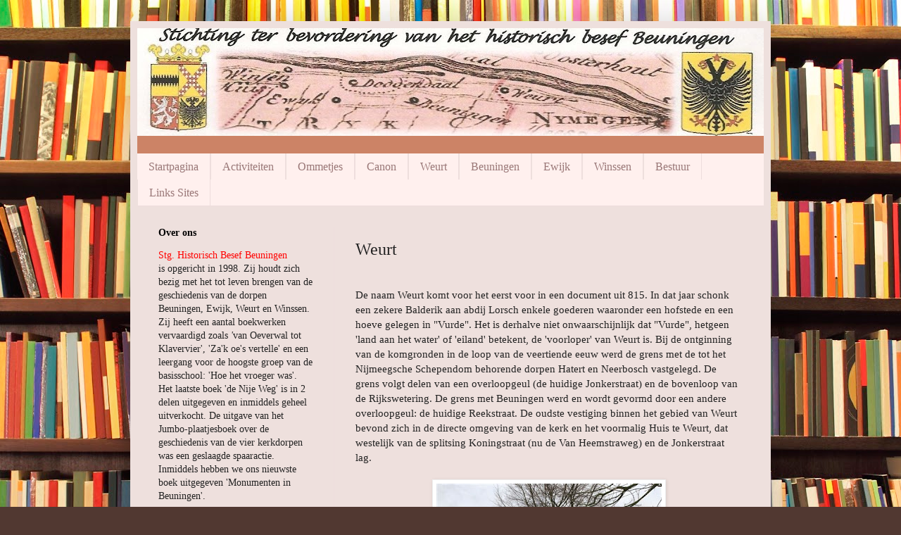

--- FILE ---
content_type: text/html; charset=UTF-8
request_url: https://www.historischbesefbeuningen.com/p/blog-page.html
body_size: 12981
content:
<!DOCTYPE html>
<html class='v2' dir='ltr' lang='nl'>
<head>
<link href='https://www.blogger.com/static/v1/widgets/335934321-css_bundle_v2.css' rel='stylesheet' type='text/css'/>
<meta content='width=1100' name='viewport'/>
<meta content='text/html; charset=UTF-8' http-equiv='Content-Type'/>
<meta content='blogger' name='generator'/>
<link href='https://www.historischbesefbeuningen.com/favicon.ico' rel='icon' type='image/x-icon'/>
<link href='https://www.historischbesefbeuningen.com/p/blog-page.html' rel='canonical'/>
<link rel="alternate" type="application/atom+xml" title="Historisch Besef Beuningen - Atom" href="https://www.historischbesefbeuningen.com/feeds/posts/default" />
<link rel="alternate" type="application/rss+xml" title="Historisch Besef Beuningen - RSS" href="https://www.historischbesefbeuningen.com/feeds/posts/default?alt=rss" />
<link rel="service.post" type="application/atom+xml" title="Historisch Besef Beuningen - Atom" href="https://www.blogger.com/feeds/6624824005999311649/posts/default" />
<!--Can't find substitution for tag [blog.ieCssRetrofitLinks]-->
<meta content='https://www.historischbesefbeuningen.com/p/blog-page.html' property='og:url'/>
<meta content='Weurt' property='og:title'/>
<meta content=' De naam Weurt komt voor het eerst voor in een document uit 815. In dat jaar schonk een zekere Balderik aan abdij Lorsch enkele goederen waa...' property='og:description'/>
<meta content='https://blogger.googleusercontent.com/img/b/R29vZ2xl/AVvXsEhOOL7hccIJHbbTYCWderJGI3RmfaGNLSJCMjjDlNl9agS_9XmrmP03o5T7gTCx53wtrBNB1IlpQeppP5Zsl1DWOpqOVmqRhjMXBB219-HNjUHeWZgN-sYMj8fv8x7C7Xz9MiOV9GaVbX4/w1200-h630-p-k-no-nu/website+weurt.jpg' property='og:image'/>
<title>Historisch Besef Beuningen: Weurt</title>
<style id='page-skin-1' type='text/css'><!--
/*
-----------------------------------------------
Blogger Template Style
Name:     Simple
Designer: Blogger
URL:      www.blogger.com
----------------------------------------------- */
/* Content
----------------------------------------------- */
body {
font: normal normal 14px Georgia, Utopia, 'Palatino Linotype', Palatino, serif;
color: #222222;
background: #513831 url(//themes.googleusercontent.com/image?id=1KH22PlFqsiVYxboQNAoJjYmRbw5M4REHmdJbHT5M2x9zVMGrCqwSjZvaQW_A10KPc6Il) repeat scroll top center /* Credit: luoman (https://www.istockphoto.com/googleimages.php?id=11394138&amp;platform=blogger) */;
padding: 0 40px 40px 40px;
}
html body .region-inner {
min-width: 0;
max-width: 100%;
width: auto;
}
h2 {
font-size: 22px;
}
a:link {
text-decoration:none;
color: #990019;
}
a:visited {
text-decoration:none;
color: #888888;
}
a:hover {
text-decoration:underline;
color: #ff0066;
}
.body-fauxcolumn-outer .fauxcolumn-inner {
background: transparent none repeat scroll top left;
_background-image: none;
}
.body-fauxcolumn-outer .cap-top {
position: absolute;
z-index: 1;
height: 400px;
width: 100%;
}
.body-fauxcolumn-outer .cap-top .cap-left {
width: 100%;
background: transparent none repeat-x scroll top left;
_background-image: none;
}
.content-outer {
-moz-box-shadow: 0 0 40px rgba(0, 0, 0, .15);
-webkit-box-shadow: 0 0 5px rgba(0, 0, 0, .15);
-goog-ms-box-shadow: 0 0 10px #333333;
box-shadow: 0 0 40px rgba(0, 0, 0, .15);
margin-bottom: 1px;
}
.content-inner {
padding: 10px 10px;
}
.content-inner {
background-color: #eee0dd;
}
/* Header
----------------------------------------------- */
.header-outer {
background: #cc8366 url(//www.blogblog.com/1kt/simple/gradients_light.png) repeat-x scroll 0 -400px;
_background-image: none;
}
.Header h1 {
font: normal normal 48px Georgia, Utopia, 'Palatino Linotype', Palatino, serif;
color: #ffffff;
text-shadow: 1px 2px 3px rgba(0, 0, 0, .2);
}
.Header h1 a {
color: #ffffff;
}
.Header .description {
font-size: 140%;
color: #ffffff;
}
.header-inner .Header .titlewrapper {
padding: 22px 30px;
}
.header-inner .Header .descriptionwrapper {
padding: 0 30px;
}
/* Tabs
----------------------------------------------- */
.tabs-inner .section:first-child {
border-top: 0 solid #eedddd;
}
.tabs-inner .section:first-child ul {
margin-top: -0;
border-top: 0 solid #eedddd;
border-left: 0 solid #eedddd;
border-right: 0 solid #eedddd;
}
.tabs-inner .widget ul {
background: #fff0ee none repeat-x scroll 0 -800px;
_background-image: none;
border-bottom: 1px solid #eedddd;
margin-top: 0;
margin-left: -30px;
margin-right: -30px;
}
.tabs-inner .widget li a {
display: inline-block;
padding: .6em 1em;
font: normal normal 16px Georgia, Utopia, 'Palatino Linotype', Palatino, serif;
color: #997777;
border-left: 1px solid #eee0dd;
border-right: 1px solid #eedddd;
}
.tabs-inner .widget li:first-child a {
border-left: none;
}
.tabs-inner .widget li.selected a, .tabs-inner .widget li a:hover {
color: #000000;
background-color: #fff0ee;
text-decoration: none;
}
/* Columns
----------------------------------------------- */
.main-outer {
border-top: 0 solid #eedddd;
}
.fauxcolumn-left-outer .fauxcolumn-inner {
border-right: 1px solid #eedddd;
}
.fauxcolumn-right-outer .fauxcolumn-inner {
border-left: 1px solid #eedddd;
}
/* Headings
----------------------------------------------- */
div.widget > h2,
div.widget h2.title {
margin: 0 0 1em 0;
font: normal bold 14px Georgia, Utopia, 'Palatino Linotype', Palatino, serif;
color: #000000;
}
/* Widgets
----------------------------------------------- */
.widget .zippy {
color: #999999;
text-shadow: 2px 2px 1px rgba(0, 0, 0, .1);
}
.widget .popular-posts ul {
list-style: none;
}
/* Posts
----------------------------------------------- */
h2.date-header {
font: normal bold 11px Arial, Tahoma, Helvetica, FreeSans, sans-serif;
}
.date-header span {
background-color: transparent;
color: #222222;
padding: inherit;
letter-spacing: inherit;
margin: inherit;
}
.main-inner {
padding-top: 30px;
padding-bottom: 30px;
}
.main-inner .column-center-inner {
padding: 0 15px;
}
.main-inner .column-center-inner .section {
margin: 0 15px;
}
.post {
margin: 0 0 25px 0;
}
h3.post-title, .comments h4 {
font: normal normal 24px Georgia, Utopia, 'Palatino Linotype', Palatino, serif;
margin: .75em 0 0;
}
.post-body {
font-size: 110%;
line-height: 1.4;
position: relative;
}
.post-body img, .post-body .tr-caption-container, .Profile img, .Image img,
.BlogList .item-thumbnail img {
padding: 2px;
background: #ffffff;
border: 1px solid #eeeeee;
-moz-box-shadow: 1px 1px 5px rgba(0, 0, 0, .1);
-webkit-box-shadow: 1px 1px 5px rgba(0, 0, 0, .1);
box-shadow: 1px 1px 5px rgba(0, 0, 0, .1);
}
.post-body img, .post-body .tr-caption-container {
padding: 5px;
}
.post-body .tr-caption-container {
color: #222222;
}
.post-body .tr-caption-container img {
padding: 0;
background: transparent;
border: none;
-moz-box-shadow: 0 0 0 rgba(0, 0, 0, .1);
-webkit-box-shadow: 0 0 0 rgba(0, 0, 0, .1);
box-shadow: 0 0 0 rgba(0, 0, 0, .1);
}
.post-header {
margin: 0 0 1.5em;
line-height: 1.6;
font-size: 90%;
}
.post-footer {
margin: 20px -2px 0;
padding: 5px 10px;
color: #665c55;
background-color: #eee0dd;
border-bottom: 1px solid #eeeeee;
line-height: 1.6;
font-size: 90%;
}
#comments .comment-author {
padding-top: 1.5em;
border-top: 1px solid #eedddd;
background-position: 0 1.5em;
}
#comments .comment-author:first-child {
padding-top: 0;
border-top: none;
}
.avatar-image-container {
margin: .2em 0 0;
}
#comments .avatar-image-container img {
border: 1px solid #eeeeee;
}
/* Comments
----------------------------------------------- */
.comments .comments-content .icon.blog-author {
background-repeat: no-repeat;
background-image: url([data-uri]);
}
.comments .comments-content .loadmore a {
border-top: 1px solid #999999;
border-bottom: 1px solid #999999;
}
.comments .comment-thread.inline-thread {
background-color: #eee0dd;
}
.comments .continue {
border-top: 2px solid #999999;
}
/* Accents
---------------------------------------------- */
.section-columns td.columns-cell {
border-left: 1px solid #eedddd;
}
.blog-pager {
background: transparent none no-repeat scroll top center;
}
.blog-pager-older-link, .home-link,
.blog-pager-newer-link {
background-color: #eee0dd;
padding: 5px;
}
.footer-outer {
border-top: 0 dashed #bbbbbb;
}
/* Mobile
----------------------------------------------- */
body.mobile  {
background-size: auto;
}
.mobile .body-fauxcolumn-outer {
background: transparent none repeat scroll top left;
}
.mobile .body-fauxcolumn-outer .cap-top {
background-size: 100% auto;
}
.mobile .content-outer {
-webkit-box-shadow: 0 0 3px rgba(0, 0, 0, .15);
box-shadow: 0 0 3px rgba(0, 0, 0, .15);
}
.mobile .tabs-inner .widget ul {
margin-left: 0;
margin-right: 0;
}
.mobile .post {
margin: 0;
}
.mobile .main-inner .column-center-inner .section {
margin: 0;
}
.mobile .date-header span {
padding: 0.1em 10px;
margin: 0 -10px;
}
.mobile h3.post-title {
margin: 0;
}
.mobile .blog-pager {
background: transparent none no-repeat scroll top center;
}
.mobile .footer-outer {
border-top: none;
}
.mobile .main-inner, .mobile .footer-inner {
background-color: #eee0dd;
}
.mobile-index-contents {
color: #222222;
}
.mobile-link-button {
background-color: #990019;
}
.mobile-link-button a:link, .mobile-link-button a:visited {
color: #ffffff;
}
.mobile .tabs-inner .section:first-child {
border-top: none;
}
.mobile .tabs-inner .PageList .widget-content {
background-color: #fff0ee;
color: #000000;
border-top: 1px solid #eedddd;
border-bottom: 1px solid #eedddd;
}
.mobile .tabs-inner .PageList .widget-content .pagelist-arrow {
border-left: 1px solid #eedddd;
}

--></style>
<style id='template-skin-1' type='text/css'><!--
body {
min-width: 910px;
}
.content-outer, .content-fauxcolumn-outer, .region-inner {
min-width: 910px;
max-width: 910px;
_width: 910px;
}
.main-inner .columns {
padding-left: 280px;
padding-right: 0px;
}
.main-inner .fauxcolumn-center-outer {
left: 280px;
right: 0px;
/* IE6 does not respect left and right together */
_width: expression(this.parentNode.offsetWidth -
parseInt("280px") -
parseInt("0px") + 'px');
}
.main-inner .fauxcolumn-left-outer {
width: 280px;
}
.main-inner .fauxcolumn-right-outer {
width: 0px;
}
.main-inner .column-left-outer {
width: 280px;
right: 100%;
margin-left: -280px;
}
.main-inner .column-right-outer {
width: 0px;
margin-right: -0px;
}
#layout {
min-width: 0;
}
#layout .content-outer {
min-width: 0;
width: 800px;
}
#layout .region-inner {
min-width: 0;
width: auto;
}
body#layout div.add_widget {
padding: 8px;
}
body#layout div.add_widget a {
margin-left: 32px;
}
--></style>
<style>
    body {background-image:url(\/\/themes.googleusercontent.com\/image?id=1KH22PlFqsiVYxboQNAoJjYmRbw5M4REHmdJbHT5M2x9zVMGrCqwSjZvaQW_A10KPc6Il);}
    
@media (max-width: 200px) { body {background-image:url(\/\/themes.googleusercontent.com\/image?id=1KH22PlFqsiVYxboQNAoJjYmRbw5M4REHmdJbHT5M2x9zVMGrCqwSjZvaQW_A10KPc6Il&options=w200);}}
@media (max-width: 400px) and (min-width: 201px) { body {background-image:url(\/\/themes.googleusercontent.com\/image?id=1KH22PlFqsiVYxboQNAoJjYmRbw5M4REHmdJbHT5M2x9zVMGrCqwSjZvaQW_A10KPc6Il&options=w400);}}
@media (max-width: 800px) and (min-width: 401px) { body {background-image:url(\/\/themes.googleusercontent.com\/image?id=1KH22PlFqsiVYxboQNAoJjYmRbw5M4REHmdJbHT5M2x9zVMGrCqwSjZvaQW_A10KPc6Il&options=w800);}}
@media (max-width: 1200px) and (min-width: 801px) { body {background-image:url(\/\/themes.googleusercontent.com\/image?id=1KH22PlFqsiVYxboQNAoJjYmRbw5M4REHmdJbHT5M2x9zVMGrCqwSjZvaQW_A10KPc6Il&options=w1200);}}
/* Last tag covers anything over one higher than the previous max-size cap. */
@media (min-width: 1201px) { body {background-image:url(\/\/themes.googleusercontent.com\/image?id=1KH22PlFqsiVYxboQNAoJjYmRbw5M4REHmdJbHT5M2x9zVMGrCqwSjZvaQW_A10KPc6Il&options=w1600);}}
  </style>
<link href='https://www.blogger.com/dyn-css/authorization.css?targetBlogID=6624824005999311649&amp;zx=2811ddf5-ec98-40a2-bf3b-0f5d8bc78d8c' media='none' onload='if(media!=&#39;all&#39;)media=&#39;all&#39;' rel='stylesheet'/><noscript><link href='https://www.blogger.com/dyn-css/authorization.css?targetBlogID=6624824005999311649&amp;zx=2811ddf5-ec98-40a2-bf3b-0f5d8bc78d8c' rel='stylesheet'/></noscript>
<meta name='google-adsense-platform-account' content='ca-host-pub-1556223355139109'/>
<meta name='google-adsense-platform-domain' content='blogspot.com'/>

</head>
<body class='loading variant-literate'>
<div class='navbar no-items section' id='navbar' name='Navbar'>
</div>
<div class='body-fauxcolumns'>
<div class='fauxcolumn-outer body-fauxcolumn-outer'>
<div class='cap-top'>
<div class='cap-left'></div>
<div class='cap-right'></div>
</div>
<div class='fauxborder-left'>
<div class='fauxborder-right'></div>
<div class='fauxcolumn-inner'>
</div>
</div>
<div class='cap-bottom'>
<div class='cap-left'></div>
<div class='cap-right'></div>
</div>
</div>
</div>
<div class='content'>
<div class='content-fauxcolumns'>
<div class='fauxcolumn-outer content-fauxcolumn-outer'>
<div class='cap-top'>
<div class='cap-left'></div>
<div class='cap-right'></div>
</div>
<div class='fauxborder-left'>
<div class='fauxborder-right'></div>
<div class='fauxcolumn-inner'>
</div>
</div>
<div class='cap-bottom'>
<div class='cap-left'></div>
<div class='cap-right'></div>
</div>
</div>
</div>
<div class='content-outer'>
<div class='content-cap-top cap-top'>
<div class='cap-left'></div>
<div class='cap-right'></div>
</div>
<div class='fauxborder-left content-fauxborder-left'>
<div class='fauxborder-right content-fauxborder-right'></div>
<div class='content-inner'>
<header>
<div class='header-outer'>
<div class='header-cap-top cap-top'>
<div class='cap-left'></div>
<div class='cap-right'></div>
</div>
<div class='fauxborder-left header-fauxborder-left'>
<div class='fauxborder-right header-fauxborder-right'></div>
<div class='region-inner header-inner'>
<div class='header section' id='header' name='Koptekst'><div class='widget Header' data-version='1' id='Header1'>
<div id='header-inner'>
<a href='https://www.historischbesefbeuningen.com/' style='display: block'>
<img alt='Historisch Besef Beuningen' height='153px; ' id='Header1_headerimg' src='https://blogger.googleusercontent.com/img/b/R29vZ2xl/AVvXsEjOaDk_C2pVfV61_tw7Ir4cJVb2Qo3560uABVQY8BULiE5CevuEJNthfjDl3iWdTsbG-MILUftw0r0G7BVWUeu3lRgqEEkx8oeC_AVKGpYK5OlpwsWcYRU70DnBPIbTmsIJjlHTvso49zc/s890/briefhoofd+HBB.jpg' style='display: block' width='890px; '/>
</a>
<div class='descriptionwrapper'>
<p class='description'><span>
</span></p>
</div>
</div>
</div></div>
</div>
</div>
<div class='header-cap-bottom cap-bottom'>
<div class='cap-left'></div>
<div class='cap-right'></div>
</div>
</div>
</header>
<div class='tabs-outer'>
<div class='tabs-cap-top cap-top'>
<div class='cap-left'></div>
<div class='cap-right'></div>
</div>
<div class='fauxborder-left tabs-fauxborder-left'>
<div class='fauxborder-right tabs-fauxborder-right'></div>
<div class='region-inner tabs-inner'>
<div class='tabs section' id='crosscol' name='Alle kolommen'><div class='widget PageList' data-version='1' id='PageList1'>
<h2>Ommetjes</h2>
<div class='widget-content'>
<ul>
<li>
<a href='https://www.historischbesefbeuningen.com/'>Startpagina</a>
</li>
<li>
<a href='http://historischbesefbeuningen.blogspot.com/p/nieuws.html'>Activiteiten</a>
</li>
<li>
<a href='https://www.historischbesefbeuningen.com/p/ommetjes.html'>Ommetjes</a>
</li>
<li>
<a href='https://historischbesefbeuningen.blogspot.com/p/canon-van-beuningen.html'>Canon</a>
</li>
<li>
<a href='http://historischbesefbeuningen.blogspot.com/p/blog-page.html'>Weurt</a>
</li>
<li>
<a href='http://historischbesefbeuningen.blogspot.com/p/blog-page_7.html'>Beuningen</a>
</li>
<li>
<a href='http://historischbesefbeuningen.blogspot.com/p/blog-page_32.html'>Ewijk</a>
</li>
<li>
<a href='http://historischbesefbeuningen.blogspot.com/p/blog-page_37.html'>Winssen</a>
</li>
<li>
<a href='http://historischbesefbeuningen.blogspot.com/p/blog-page_8.html'>Bestuur</a>
</li>
<li>
<a href='http://historischbesefbeuningen.blogspot.com/p/inks.html'>Links Sites</a>
</li>
</ul>
<div class='clear'></div>
</div>
</div></div>
<div class='tabs no-items section' id='crosscol-overflow' name='Cross-Column 2'></div>
</div>
</div>
<div class='tabs-cap-bottom cap-bottom'>
<div class='cap-left'></div>
<div class='cap-right'></div>
</div>
</div>
<div class='main-outer'>
<div class='main-cap-top cap-top'>
<div class='cap-left'></div>
<div class='cap-right'></div>
</div>
<div class='fauxborder-left main-fauxborder-left'>
<div class='fauxborder-right main-fauxborder-right'></div>
<div class='region-inner main-inner'>
<div class='columns fauxcolumns'>
<div class='fauxcolumn-outer fauxcolumn-center-outer'>
<div class='cap-top'>
<div class='cap-left'></div>
<div class='cap-right'></div>
</div>
<div class='fauxborder-left'>
<div class='fauxborder-right'></div>
<div class='fauxcolumn-inner'>
</div>
</div>
<div class='cap-bottom'>
<div class='cap-left'></div>
<div class='cap-right'></div>
</div>
</div>
<div class='fauxcolumn-outer fauxcolumn-left-outer'>
<div class='cap-top'>
<div class='cap-left'></div>
<div class='cap-right'></div>
</div>
<div class='fauxborder-left'>
<div class='fauxborder-right'></div>
<div class='fauxcolumn-inner'>
</div>
</div>
<div class='cap-bottom'>
<div class='cap-left'></div>
<div class='cap-right'></div>
</div>
</div>
<div class='fauxcolumn-outer fauxcolumn-right-outer'>
<div class='cap-top'>
<div class='cap-left'></div>
<div class='cap-right'></div>
</div>
<div class='fauxborder-left'>
<div class='fauxborder-right'></div>
<div class='fauxcolumn-inner'>
</div>
</div>
<div class='cap-bottom'>
<div class='cap-left'></div>
<div class='cap-right'></div>
</div>
</div>
<!-- corrects IE6 width calculation -->
<div class='columns-inner'>
<div class='column-center-outer'>
<div class='column-center-inner'>
<div class='main section' id='main' name='Algemeen'><div class='widget Blog' data-version='1' id='Blog1'>
<div class='blog-posts hfeed'>

          <div class="date-outer">
        

          <div class="date-posts">
        
<div class='post-outer'>
<div class='post hentry uncustomized-post-template' itemprop='blogPost' itemscope='itemscope' itemtype='http://schema.org/BlogPosting'>
<meta content='https://blogger.googleusercontent.com/img/b/R29vZ2xl/AVvXsEhOOL7hccIJHbbTYCWderJGI3RmfaGNLSJCMjjDlNl9agS_9XmrmP03o5T7gTCx53wtrBNB1IlpQeppP5Zsl1DWOpqOVmqRhjMXBB219-HNjUHeWZgN-sYMj8fv8x7C7Xz9MiOV9GaVbX4/s320/website+weurt.jpg' itemprop='image_url'/>
<meta content='6624824005999311649' itemprop='blogId'/>
<meta content='8530142541973096565' itemprop='postId'/>
<a name='8530142541973096565'></a>
<h3 class='post-title entry-title' itemprop='name'>
Weurt
</h3>
<div class='post-header'>
<div class='post-header-line-1'></div>
</div>
<div class='post-body entry-content' id='post-body-8530142541973096565' itemprop='description articleBody'>
<br />
De naam Weurt komt voor het eerst voor in een document uit 815. In dat jaar schonk een zekere Balderik aan abdij Lorsch enkele goederen waaronder een hofstede en een hoeve gelegen in "Vurde". Het is derhalve niet onwaarschijnlijk dat "Vurde", hetgeen 'land aan het water' of 'eiland' betekent, de 'voorloper' van Weurt is. Bij de ontginning van de komgronden in de loop van de veertiende eeuw werd de grens met de tot het Nijmeegsche Schependom behorende dorpen Hatert en Neerbosch vastgelegd. De grens volgt delen van een overloopgeul (de huidige Jonkerstraat) en de bovenloop van de Rijkswetering. De grens met Beuningen werd en wordt gevormd door een andere overloopgeul: de huidige Reekstraat. De oudste vestiging binnen het gebied van Weurt bevond zich in de directe omgeving van de kerk en het voormalig Huis te Weurt, dat westelijk van de splitsing Koningstraat (nu de Van Heemstraweg) en de Jonkerstraat lag. <br />
<br />
<div>
<table align="center" cellpadding="0" cellspacing="0" class="tr-caption-container" style="margin-left: auto; margin-right: auto; text-align: center;"><tbody>
<tr><td style="text-align: center;"><a href="https://blogger.googleusercontent.com/img/b/R29vZ2xl/AVvXsEhOOL7hccIJHbbTYCWderJGI3RmfaGNLSJCMjjDlNl9agS_9XmrmP03o5T7gTCx53wtrBNB1IlpQeppP5Zsl1DWOpqOVmqRhjMXBB219-HNjUHeWZgN-sYMj8fv8x7C7Xz9MiOV9GaVbX4/s1600/website+weurt.jpg" style="margin-left: auto; margin-right: auto;"><img border="0" height="213" src="https://blogger.googleusercontent.com/img/b/R29vZ2xl/AVvXsEhOOL7hccIJHbbTYCWderJGI3RmfaGNLSJCMjjDlNl9agS_9XmrmP03o5T7gTCx53wtrBNB1IlpQeppP5Zsl1DWOpqOVmqRhjMXBB219-HNjUHeWZgN-sYMj8fv8x7C7Xz9MiOV9GaVbX4/s320/website+weurt.jpg" width="320" /></a></td></tr>
<tr><td class="tr-caption" style="text-align: center;">Boerderij Pastoor van der Marckstraat 1<br />
<br /></td></tr>
</tbody></table>
<h3>
Rijksmonumenten in Weurt</h3>
</div>
<div>
<span style="color: blue;">De R.K. kerk</span>, toegewijd aan de H.Andreas, is een neogotisch gebouw ten zuiden van de Waalbandijk aan de Kerkstraat. Het kerkgebouw staat op de plaats van de voormalige kapel en is in 1895 in etappes gebouwd naar ontwerp van architect C.Franssen. De bouw van de toren volgde in 1898. Het orgel werd waarschijnlijk in 1777 gebouwd door orgelbouwer A.F.G. Heynemann.</div><div>Van de kerkramen is een uitgebreide kijkwijzer samengesteld en te raadplegen, klik op de link:&nbsp;<a href="https://drive.google.com/file/d/1sQafxk_IVqGaq2AJEaAJ7bwJjFnv9mcn/view?usp=sharing" rel="nofollow"><b><span style="color: red;">Kerkramen</span></b></a></div>
<div>
<span style="color: blue;">Een forse T-boerderij</span> staat aan de Pastoor van der Marckstraat nr. 1 met een wit gepleisterd voorhuis, waarvan het gedeelte rechts van de ingang als voormalige stenen kamer het waarschijnlijk omstreeks 1600 gebouwde, oudste onderdeel is.&nbsp;</div><div>Bekijk oude foto's van deze forse T-boerderij door op de navolgende link te klikken:&nbsp;<a href="https://drive.google.com/file/d/1_NBD6giIu7Q6EKSDW95Acm0I6awW9JUh/view?usp=sharing" rel="nofollow"><span style="color: red;"><b>De Hofstede te Weurt(h)</b></span></a></div>
<div>
<span style="color: blue;">Huize Weurt</span> aan de Pastoor van der Marckstraat 12 is een monumentaal woonhuis met een korte achterbouw voorzien van een deftige gevel aan de straatkant. De toegangsdeur wordt voorafgegaan door een klein inpandig portiek met een gevelsteen &nbsp;met de tekst: Th. Loeffen/C.J. Burgers 1899. In dit jaar zal een grondige verbouwing hebben plaats gevonden, want het pand veranderde van T-boerderij in een markant herenhuis.</div>
<div>
<span style="color: blue;">Krukboerderij </span>aan de Scharsestraat 15 waarvan het gepleisterde woongedeelte links een opkamer heeft en wordt gedekt door een deels met riet, deels met pannen gedekt schilddak. Het rechter gedeelte is een 19e-eeuwse uitbreiding tegen de 18e-eeuwse boerderij met een afgewolfd zadeldak en zesruits schuifvensters.</div>
<div>
<span style="color: blue;">Villa Roozenburg</span> aan de Pastoor van der Marckstraat is een woonhuis daterend circa 1875. De villa heeft de vorm van een T-boerderij. In 1949 onderging de villa op de eerste bouwlaag van het voorhuis een verbouwing. Als gevolg hiervan zijn de vensteropeningen in drie gevels aan de bovenzijde met een strook siermetselwerk gevuld.<br />
<span style="color: blue;">Steenfabriek De Bunswaard</span> gelegen op een hoogwatervrije zandrug langs de Waal werd in 1917 gebouwd in opdracht van Theodorus Albertus Burgers. De in vuurvaste steen opgetrokken vlamoven beschikt over 22 stookkamers die bereikbaar zijn via afsluitbare kruipoorten in de schuin oplopende gevels.</div><div>De hoeves <span style="color: #2b00fe;">Klein Lindenhout</span> en <span style="color: #2b00fe;">Groot Lindenhout </span>(nu Emmahoeve geheten) liggen in Lindenholt het gebied tussen het zuidelijk deel van de Jonkerstraat en de Reekstraat. Het was in de dertiende eeuw in het bezit van graaf Reinout I van Gelre en helemaal bedekt met bos. Hij gaf Lindenholt samen met het aangrenzende Honicholt in erfpacht aan zes mensen, die het gebied verder hebben ontgonnen.</div><div>Voor meer info klik op <a href="https://drive.google.com/file/d/1S8ERv16MTRISPsCDwUVO6AIU0H90Dtm7/view?usp=share_link" rel="nofollow"><span style="color: red;"><b>Klein Lindenhout</b></span></a>&nbsp;of <a href="https://drive.google.com/file/d/1cZPwzzOAab5JB0RRhfYNHX52-0xY9pBJ/view?usp=share_link" rel="nofollow"><span style="color: red;"><b>Groot Lindenhout</b></span></a>.</div><div>
<br />
<br />
<h2>
<span style="font-size: x-large;">Tijdlijn/Canon van Beuningen</span></h2>
<span style="color: red;"><b>Canon van Beuningen in 50 vensters</b></span> vermeldt de geschiedenis van Beuningen, Ewijk, Weurt en Winssen. Het laat zien hoe mensen hier vroeger woonden en leefden. Vanaf de eerste bewoners duizenden jaren geleden tot de mensen van nu. Klik op de knop <span style="color: blue;"><b><span style="color: #4c1130;">CANON</span></b>&nbsp;</span>op de startpagina.<br />
<br />
<br />
<h2>
Weurt Heden en Verleden</h2>
<div>
Een PowerPoint Presentatie van 100 beelden door de Stg. Historisch Besef Beuningen gepresenteerd bij het 60-jarig jubileum van de Seniorenvereniging Weurt op 23 juni 2013.</div>
<div>
Klik op de link: &nbsp;<a href="https://drive.google.com/file/d/0B_O6x6CBhGMNQ0RkTkVKTkVEN1k/view?usp=share_link&amp;resourcekey=0-7T2MBXasGeeUzntxXX-K9w"><b><span style="color: blue;">HBB Weurt Heden en Verleden</span></b></a></div>
<div>
<br />
<br /></div>
<h2>
Verhalen over de historie van Weurt</h2>
<h4>
Uit: De Cirkel, blad voor senioren in de gemeente Beuningen</h4>
<div>
<br /></div>
<b><span style="color: red;">217 jaar Sint Andreasparochie</span> </b>: klik op de link <span style="color: blue;"><span style="color: blue;"><a href="https://drive.google.com/file/d/0B_O6x6CBhGMNRFVTVTZDZEw5amM/view?usp=drive_link&amp;resourcekey=0-yy4MpMFcKRpqtTXuSi90IA"><span style="background-color: #fce5cd; color: blue;"><span style="background-color: #ead1dc;"><b style="background-color: #ead1dc;">Andreasparochie</b></span></span></a></span></span><br />
&nbsp; &nbsp; &nbsp; &nbsp; &nbsp; &nbsp; &nbsp; &nbsp; &nbsp; &nbsp; &nbsp; &nbsp; &nbsp; &nbsp; &nbsp; &nbsp; &nbsp; &nbsp; &nbsp; &nbsp; &nbsp; &nbsp; &nbsp; &nbsp; &nbsp; &nbsp; &nbsp; voor meer foto's zie de site <b>Oud Weurt</b><br />
&nbsp; &nbsp; &nbsp; &nbsp; &nbsp; &nbsp; &nbsp; &nbsp; &nbsp; &nbsp; &nbsp; &nbsp; &nbsp; &nbsp; &nbsp; &nbsp; &nbsp; &nbsp; &nbsp; &nbsp; &nbsp; &nbsp; &nbsp; &nbsp; &nbsp; &nbsp; &nbsp; klik daarbij op de volgende link: <a href="http://oudweurt.blogspot.nl/2015/10/andreaskerk.html"><span style="color: #bf9000;"><b>Oud Weurt</b></span></a>&nbsp; &nbsp; &nbsp; &nbsp; &nbsp; &nbsp; &nbsp; &nbsp; &nbsp; &nbsp; &nbsp; &nbsp; &nbsp; &nbsp; &nbsp; &nbsp; &nbsp; &nbsp; &nbsp; &nbsp; &nbsp; <br />
<span style="color: red;"><b>De Kloosterhof &nbsp;</b></span>&nbsp; &nbsp; &nbsp; &nbsp; &nbsp; &nbsp; &nbsp; &nbsp; &nbsp; &nbsp; &nbsp; &nbsp; : klik op de link <span style="color: blue;">&nbsp;<span style="color: blue;"><b><a href="https://drive.google.com/file/d/0B_O6x6CBhGMNSEVHY3ZqdG5JdTg/view?usp=sharing&amp;resourcekey=0-9zwnuM_EXuaEXvdJbfSgnQ"><span style="color: blue;">De Kloosterhof</span></a>&nbsp;</b> &nbsp;</span></span><br />
<span style="color: blue;">&nbsp; &nbsp; &nbsp; &nbsp; &nbsp; &nbsp; &nbsp; &nbsp; &nbsp; &nbsp; &nbsp; &nbsp; &nbsp; &nbsp; &nbsp; &nbsp; &nbsp; &nbsp; &nbsp; &nbsp; &nbsp; &nbsp; &nbsp; &nbsp; &nbsp; &nbsp; &nbsp; &nbsp; &nbsp;&nbsp;</span>voor meer foto's zie de site:&nbsp;<a href="http://oudweurt.blogspot.nl/2015/10/fotos-kloosterhof.html"><span style="color: #bf9000;"><b>Oud Weurt</b></span></a><span style="color: blue;">&nbsp; &nbsp; &nbsp; &nbsp; &nbsp; &nbsp; &nbsp; &nbsp; &nbsp; &nbsp; &nbsp; &nbsp; &nbsp; &nbsp; &nbsp; &nbsp; &nbsp;</span><br />
<b><span style="color: red;">Huys te Weurt &nbsp;</span></b>&nbsp; &nbsp; &nbsp; &nbsp; &nbsp; &nbsp; &nbsp; &nbsp; &nbsp; &nbsp; &nbsp; &nbsp; &nbsp;: klik op de link &nbsp;<b><a href="https://drive.google.com/file/d/0B_O6x6CBhGMNQnFQVnhCd0hha2s/view?usp=sharing&amp;resourcekey=0-TkLNly7VJlxPmwX7UyhGBA"><span style="color: blue;">Huys te Weurt</span></a></b><br />
<br />
<b><span style="color: red;">Huize Weurt </span></b>&nbsp; &nbsp; &nbsp; &nbsp; &nbsp; &nbsp; &nbsp; &nbsp; &nbsp; &nbsp; &nbsp; &nbsp; &nbsp; &nbsp; &nbsp; : klik op de link <span style="color: blue;">&nbsp;<a href="https://drive.google.com/file/d/0B_O6x6CBhGMNbm5XNEdXbDJvQUk/view?usp=sharing&amp;resourcekey=0-rBkyfriWhUi0ybow_6U6SA"><span style="color: blue;"><b>Huize Weurt</b></span></a></span></div>
<div>
&nbsp; &nbsp; &nbsp; &nbsp; &nbsp; &nbsp; &nbsp; &nbsp; &nbsp; &nbsp; &nbsp; &nbsp; &nbsp; &nbsp; &nbsp; &nbsp; &nbsp; &nbsp; &nbsp; &nbsp; &nbsp; &nbsp; &nbsp; &nbsp; &nbsp; &nbsp; &nbsp; &nbsp; &nbsp; &nbsp;voor meer foto's zie de site:&nbsp;<a href="http://oudweurt.blogspot.nl/2015/10/huize-weurt.html"><span style="color: #bf9000;"><b>Oud Weurt</b></span></a><br />
<span style="color: red;"><b><br /></b></span>
<span style="color: red;"><b>Het Weurtsche Straatje</b> &nbsp;</span>&nbsp; &nbsp; &nbsp; &nbsp; &nbsp;: klik op de link &nbsp;<a href="https://drive.google.com/file/d/0B_O6x6CBhGMNLW1va3B2N0JTVUk/view?usp=sharing&amp;resourcekey=0-cg-SA-M9U4LFvB9NvhpXmQ"><span style="color: blue;"><b>Weurtsche Straatje</b></span></a><br />
<b>&nbsp; &nbsp; &nbsp; &nbsp; &nbsp; &nbsp; &nbsp; &nbsp; &nbsp; &nbsp; &nbsp; &nbsp; &nbsp; &nbsp; &nbsp; &nbsp; &nbsp; &nbsp; &nbsp; &nbsp; &nbsp; &nbsp; &nbsp; &nbsp; &nbsp; &nbsp; &nbsp;</b>voor meer info zie de link:&nbsp;<a href="https://drive.google.com/file/d/0B_O6x6CBhGMNbm9RQVp3SnJVczA/view?usp=sharing&amp;resourcekey=0-kdyngjwp8nbZP9JCGebmmQ"><span style="color: #bf9000;"><b>Weurtsche Straatje</b></span></a><br />
<h2>
</h2>
<h2>
</h2>
<h2>
</h2>
<h2>
</h2>
<b style="color: red;"><br /></b>
<b style="color: red;">Beleving in de Uiterwaarden</b>&nbsp; &nbsp; : klik op de link <b><a href="https://drive.google.com/file/d/0B_O6x6CBhGMNU0FXb3UyVG1YSk0/view?usp=sharing&amp;resourcekey=0-f0jUbzvjgPnx1gP_Rn7QPQ"><span style="color: blue;">Beleving Uiterwaarden</span></a></b><br />
<b><br /></b>
<br />
<h2>
</h2>
<b style="color: red;">Groen Erfgoed LEEFT &nbsp; &nbsp; &nbsp; &nbsp; &nbsp; &nbsp; </b>:klik op de link<span style="color: blue;"><b>&nbsp; <a href="https://drive.google.com/file/d/0B_O6x6CBhGMNTTZWYk5paXppNEU/view?usp=drive_link&amp;resourcekey=0-UV37uUvVFsaKAsxiNgU_3w"><span style="color: blue;">Groen Erfgoed</span></a></b></span><br />
<h2>
</h2>
<h2>
</h2>
<div>
<br />
<span style="color: red;"><b>Natuurontwikkeling in de uiterwaarden</b></span>:&nbsp; klik op&nbsp;<a href="https://drive.google.com/file/d/18r8rqYLF8v4oaFzuCj_jduUuPssJjKk4/view?usp=sharing"><b><span style="color: blue;">Natuurontwikkeling</span></b></a></div>
<h2>
</h2>
<h2>
</h2>
<h2>
<br /></h2>
<h2>
Videofilm van Oud Weurt</h2>
<span style="color: red;"><b>Koninginnedag &nbsp;jaren '60 </b></span>&nbsp; &nbsp; &nbsp; &nbsp; &nbsp; : klik op de link<span style="color: blue;">&nbsp;&nbsp;</span><u><b><a href="https://drive.google.com/file/d/0B_O6x6CBhGMNZXRxWVJVNjZtWTg/view?usp=share_link&amp;resourcekey=0-vZgeuVdRsHOMmTU3s-s6hA"><span style="color: blue;">Videofilm Kon.dag</span></a></b></u><br />
<u><b><br /></b></u>
<u><b><br /></b></u>
<br />
<div class="separator" style="clear: both; text-align: center;">
<a href="https://blogger.googleusercontent.com/img/b/R29vZ2xl/AVvXsEghbYv1wzb9wy6xJVpzHkpZfmipBzMLptca90hYA7i0On9T91MFWsn9kCHwMztq6jSb219pCOGuy_AV9LpttxML7eG0grnEeIwsnbumMxOi2puag7HuZagRLTBIxM4QF3fNSyn5bg1ZDzc/s1600/kaars+uit+20-12-2015.JPG" style="clear: left; float: left; margin-bottom: 1em; margin-right: 1em;"><img border="0" height="239" src="https://blogger.googleusercontent.com/img/b/R29vZ2xl/AVvXsEghbYv1wzb9wy6xJVpzHkpZfmipBzMLptca90hYA7i0On9T91MFWsn9kCHwMztq6jSb219pCOGuy_AV9LpttxML7eG0grnEeIwsnbumMxOi2puag7HuZagRLTBIxM4QF3fNSyn5bg1ZDzc/s320/kaars+uit+20-12-2015.JPG" width="320" /></a></div>
<span style="color: blue;"><b><br /></b></span><span style="color: blue;"><b><br /></b></span>
<span style="color: blue;"><b><br /></b></span><b>De kaars gaat uit !&nbsp;</b><br />
<b><br /></b>
<b>Na 20-12-2015 zal&nbsp;</b><b>er</b><br />
<b>geen&nbsp;</b><b>rookpluim meer</b><br />
<b>te zien zijn.</b><br />
<div class="separator" style="clear: both; text-align: center;">
<br /></div>
</div>
<div style='clear: both;'></div>
</div>
<div class='post-footer'>
<div class='post-footer-line post-footer-line-1'>
<span class='post-author vcard'>
</span>
<span class='post-timestamp'>
</span>
<span class='post-comment-link'>
</span>
<span class='post-icons'>
</span>
<div class='post-share-buttons goog-inline-block'>
</div>
</div>
<div class='post-footer-line post-footer-line-2'>
<span class='post-labels'>
</span>
</div>
<div class='post-footer-line post-footer-line-3'>
<span class='post-location'>
</span>
</div>
</div>
</div>
<div class='comments' id='comments'>
<a name='comments'></a>
</div>
</div>

        </div></div>
      
</div>
<div class='blog-pager' id='blog-pager'>
<a class='home-link' href='https://www.historischbesefbeuningen.com/'>Homepage</a>
</div>
<div class='clear'></div>
<div class='blog-feeds'>
<div class='feed-links'>
Abonneren op:
<a class='feed-link' href='https://www.historischbesefbeuningen.com/feeds/posts/default' target='_blank' type='application/atom+xml'>Reacties (Atom)</a>
</div>
</div>
</div></div>
</div>
</div>
<div class='column-left-outer'>
<div class='column-left-inner'>
<aside>
<div class='sidebar section' id='sidebar-left-1'><div class='widget Text' data-version='1' id='Text1'>
<h2 class='title'>Over ons</h2>
<div class='widget-content'>
<div  style="font-style: normal; font-weight: normal;font-size:100%;"><span style="font-family:&quot;;"><span =""  style="color:red;">Stg. Historisch Besef Beuningen</span> </span></div><div =""  style="font-size:100%;"><span style="font-family:&quot;;">is opgericht in 1998. Zij houdt zich bezig met het tot leven brengen van de geschiedenis van de dorpen Beuningen, Ewijk, Weurt en Winssen. Zij heeft een aantal boekwerken vervaardigd zoals<i> '</i>van Oeverwal tot Klavervier', 'Za'k oe's vertelle' en een leergang voor de hoogste groep van de basisschool: 'Hoe het vroeger was'. </span></div><div =""  style="font-size:100%;"><span style="font-family:&quot;;">Het laatste boek 'de Nije Weg' is in 2 delen uitgegeven en inmiddels geheel uitverkocht. </span><span style="font-size: 100%;">De uitgave van het Jumbo-plaatjesboek over de geschiedenis van de vier kerkdorpen was een geslaagde spaaractie. Inmiddels hebben we ons nieuwste boek uitgegeven 'Monumenten in Beuningen'. </span></div><div  style="font-style: normal; font-weight: normal;font-size:100%;"><span style="font-family:&quot;;"><br /></span></div><div  style="font-style: normal; font-weight: normal;font-size:100%;"><span style="font-family:&quot;;">Contact:</span></div><div style="font-style: normal; font-weight: normal;"><span =""  style="color:#3333ff;">zie bij Colofon onder Bestuur</span></div><div style="font-family: Georgia, serif; font-size: 100%; font-style: normal; font-variant: normal; font-weight: normal; line-height: normal;"><br /></div>
</div>
<div class='clear'></div>
</div><div class='widget BlogArchive' data-version='1' id='BlogArchive1'>
<h2>Nieuws, blogs en actualiteiten</h2>
<div class='widget-content'>
<div id='ArchiveList'>
<div id='BlogArchive1_ArchiveList'>
<ul class='hierarchy'>
<li class='archivedate expanded'>
<a class='toggle' href='javascript:void(0)'>
<span class='zippy toggle-open'>

        &#9660;&#160;
      
</span>
</a>
<a class='post-count-link' href='https://www.historischbesefbeuningen.com/2025/'>
2025
</a>
<span class='post-count' dir='ltr'>(5)</span>
<ul class='hierarchy'>
<li class='archivedate expanded'>
<a class='toggle' href='javascript:void(0)'>
<span class='zippy toggle-open'>

        &#9660;&#160;
      
</span>
</a>
<a class='post-count-link' href='https://www.historischbesefbeuningen.com/2025/11/'>
november
</a>
<span class='post-count' dir='ltr'>(1)</span>
<ul class='posts'>
<li><a href='https://www.historischbesefbeuningen.com/2025/11/de-watersnood-van-1926.html'>De Watersnood van 1926</a></li>
</ul>
</li>
</ul>
<ul class='hierarchy'>
<li class='archivedate collapsed'>
<a class='toggle' href='javascript:void(0)'>
<span class='zippy'>

        &#9658;&#160;
      
</span>
</a>
<a class='post-count-link' href='https://www.historischbesefbeuningen.com/2025/10/'>
oktober
</a>
<span class='post-count' dir='ltr'>(1)</span>
</li>
</ul>
<ul class='hierarchy'>
<li class='archivedate collapsed'>
<a class='toggle' href='javascript:void(0)'>
<span class='zippy'>

        &#9658;&#160;
      
</span>
</a>
<a class='post-count-link' href='https://www.historischbesefbeuningen.com/2025/09/'>
september
</a>
<span class='post-count' dir='ltr'>(1)</span>
</li>
</ul>
<ul class='hierarchy'>
<li class='archivedate collapsed'>
<a class='toggle' href='javascript:void(0)'>
<span class='zippy'>

        &#9658;&#160;
      
</span>
</a>
<a class='post-count-link' href='https://www.historischbesefbeuningen.com/2025/08/'>
augustus
</a>
<span class='post-count' dir='ltr'>(1)</span>
</li>
</ul>
<ul class='hierarchy'>
<li class='archivedate collapsed'>
<a class='toggle' href='javascript:void(0)'>
<span class='zippy'>

        &#9658;&#160;
      
</span>
</a>
<a class='post-count-link' href='https://www.historischbesefbeuningen.com/2025/06/'>
juni
</a>
<span class='post-count' dir='ltr'>(1)</span>
</li>
</ul>
</li>
</ul>
<ul class='hierarchy'>
<li class='archivedate collapsed'>
<a class='toggle' href='javascript:void(0)'>
<span class='zippy'>

        &#9658;&#160;
      
</span>
</a>
<a class='post-count-link' href='https://www.historischbesefbeuningen.com/2024/'>
2024
</a>
<span class='post-count' dir='ltr'>(7)</span>
<ul class='hierarchy'>
<li class='archivedate collapsed'>
<a class='toggle' href='javascript:void(0)'>
<span class='zippy'>

        &#9658;&#160;
      
</span>
</a>
<a class='post-count-link' href='https://www.historischbesefbeuningen.com/2024/12/'>
december
</a>
<span class='post-count' dir='ltr'>(1)</span>
</li>
</ul>
<ul class='hierarchy'>
<li class='archivedate collapsed'>
<a class='toggle' href='javascript:void(0)'>
<span class='zippy'>

        &#9658;&#160;
      
</span>
</a>
<a class='post-count-link' href='https://www.historischbesefbeuningen.com/2024/11/'>
november
</a>
<span class='post-count' dir='ltr'>(2)</span>
</li>
</ul>
<ul class='hierarchy'>
<li class='archivedate collapsed'>
<a class='toggle' href='javascript:void(0)'>
<span class='zippy'>

        &#9658;&#160;
      
</span>
</a>
<a class='post-count-link' href='https://www.historischbesefbeuningen.com/2024/09/'>
september
</a>
<span class='post-count' dir='ltr'>(1)</span>
</li>
</ul>
<ul class='hierarchy'>
<li class='archivedate collapsed'>
<a class='toggle' href='javascript:void(0)'>
<span class='zippy'>

        &#9658;&#160;
      
</span>
</a>
<a class='post-count-link' href='https://www.historischbesefbeuningen.com/2024/08/'>
augustus
</a>
<span class='post-count' dir='ltr'>(1)</span>
</li>
</ul>
<ul class='hierarchy'>
<li class='archivedate collapsed'>
<a class='toggle' href='javascript:void(0)'>
<span class='zippy'>

        &#9658;&#160;
      
</span>
</a>
<a class='post-count-link' href='https://www.historischbesefbeuningen.com/2024/07/'>
juli
</a>
<span class='post-count' dir='ltr'>(1)</span>
</li>
</ul>
<ul class='hierarchy'>
<li class='archivedate collapsed'>
<a class='toggle' href='javascript:void(0)'>
<span class='zippy'>

        &#9658;&#160;
      
</span>
</a>
<a class='post-count-link' href='https://www.historischbesefbeuningen.com/2024/01/'>
januari
</a>
<span class='post-count' dir='ltr'>(1)</span>
</li>
</ul>
</li>
</ul>
<ul class='hierarchy'>
<li class='archivedate collapsed'>
<a class='toggle' href='javascript:void(0)'>
<span class='zippy'>

        &#9658;&#160;
      
</span>
</a>
<a class='post-count-link' href='https://www.historischbesefbeuningen.com/2023/'>
2023
</a>
<span class='post-count' dir='ltr'>(7)</span>
<ul class='hierarchy'>
<li class='archivedate collapsed'>
<a class='toggle' href='javascript:void(0)'>
<span class='zippy'>

        &#9658;&#160;
      
</span>
</a>
<a class='post-count-link' href='https://www.historischbesefbeuningen.com/2023/11/'>
november
</a>
<span class='post-count' dir='ltr'>(1)</span>
</li>
</ul>
<ul class='hierarchy'>
<li class='archivedate collapsed'>
<a class='toggle' href='javascript:void(0)'>
<span class='zippy'>

        &#9658;&#160;
      
</span>
</a>
<a class='post-count-link' href='https://www.historischbesefbeuningen.com/2023/10/'>
oktober
</a>
<span class='post-count' dir='ltr'>(1)</span>
</li>
</ul>
<ul class='hierarchy'>
<li class='archivedate collapsed'>
<a class='toggle' href='javascript:void(0)'>
<span class='zippy'>

        &#9658;&#160;
      
</span>
</a>
<a class='post-count-link' href='https://www.historischbesefbeuningen.com/2023/08/'>
augustus
</a>
<span class='post-count' dir='ltr'>(1)</span>
</li>
</ul>
<ul class='hierarchy'>
<li class='archivedate collapsed'>
<a class='toggle' href='javascript:void(0)'>
<span class='zippy'>

        &#9658;&#160;
      
</span>
</a>
<a class='post-count-link' href='https://www.historischbesefbeuningen.com/2023/05/'>
mei
</a>
<span class='post-count' dir='ltr'>(1)</span>
</li>
</ul>
<ul class='hierarchy'>
<li class='archivedate collapsed'>
<a class='toggle' href='javascript:void(0)'>
<span class='zippy'>

        &#9658;&#160;
      
</span>
</a>
<a class='post-count-link' href='https://www.historischbesefbeuningen.com/2023/04/'>
april
</a>
<span class='post-count' dir='ltr'>(1)</span>
</li>
</ul>
<ul class='hierarchy'>
<li class='archivedate collapsed'>
<a class='toggle' href='javascript:void(0)'>
<span class='zippy'>

        &#9658;&#160;
      
</span>
</a>
<a class='post-count-link' href='https://www.historischbesefbeuningen.com/2023/03/'>
maart
</a>
<span class='post-count' dir='ltr'>(1)</span>
</li>
</ul>
<ul class='hierarchy'>
<li class='archivedate collapsed'>
<a class='toggle' href='javascript:void(0)'>
<span class='zippy'>

        &#9658;&#160;
      
</span>
</a>
<a class='post-count-link' href='https://www.historischbesefbeuningen.com/2023/01/'>
januari
</a>
<span class='post-count' dir='ltr'>(1)</span>
</li>
</ul>
</li>
</ul>
<ul class='hierarchy'>
<li class='archivedate collapsed'>
<a class='toggle' href='javascript:void(0)'>
<span class='zippy'>

        &#9658;&#160;
      
</span>
</a>
<a class='post-count-link' href='https://www.historischbesefbeuningen.com/2022/'>
2022
</a>
<span class='post-count' dir='ltr'>(6)</span>
<ul class='hierarchy'>
<li class='archivedate collapsed'>
<a class='toggle' href='javascript:void(0)'>
<span class='zippy'>

        &#9658;&#160;
      
</span>
</a>
<a class='post-count-link' href='https://www.historischbesefbeuningen.com/2022/11/'>
november
</a>
<span class='post-count' dir='ltr'>(1)</span>
</li>
</ul>
<ul class='hierarchy'>
<li class='archivedate collapsed'>
<a class='toggle' href='javascript:void(0)'>
<span class='zippy'>

        &#9658;&#160;
      
</span>
</a>
<a class='post-count-link' href='https://www.historischbesefbeuningen.com/2022/09/'>
september
</a>
<span class='post-count' dir='ltr'>(1)</span>
</li>
</ul>
<ul class='hierarchy'>
<li class='archivedate collapsed'>
<a class='toggle' href='javascript:void(0)'>
<span class='zippy'>

        &#9658;&#160;
      
</span>
</a>
<a class='post-count-link' href='https://www.historischbesefbeuningen.com/2022/08/'>
augustus
</a>
<span class='post-count' dir='ltr'>(1)</span>
</li>
</ul>
<ul class='hierarchy'>
<li class='archivedate collapsed'>
<a class='toggle' href='javascript:void(0)'>
<span class='zippy'>

        &#9658;&#160;
      
</span>
</a>
<a class='post-count-link' href='https://www.historischbesefbeuningen.com/2022/07/'>
juli
</a>
<span class='post-count' dir='ltr'>(1)</span>
</li>
</ul>
<ul class='hierarchy'>
<li class='archivedate collapsed'>
<a class='toggle' href='javascript:void(0)'>
<span class='zippy'>

        &#9658;&#160;
      
</span>
</a>
<a class='post-count-link' href='https://www.historischbesefbeuningen.com/2022/05/'>
mei
</a>
<span class='post-count' dir='ltr'>(1)</span>
</li>
</ul>
<ul class='hierarchy'>
<li class='archivedate collapsed'>
<a class='toggle' href='javascript:void(0)'>
<span class='zippy'>

        &#9658;&#160;
      
</span>
</a>
<a class='post-count-link' href='https://www.historischbesefbeuningen.com/2022/03/'>
maart
</a>
<span class='post-count' dir='ltr'>(1)</span>
</li>
</ul>
</li>
</ul>
<ul class='hierarchy'>
<li class='archivedate collapsed'>
<a class='toggle' href='javascript:void(0)'>
<span class='zippy'>

        &#9658;&#160;
      
</span>
</a>
<a class='post-count-link' href='https://www.historischbesefbeuningen.com/2021/'>
2021
</a>
<span class='post-count' dir='ltr'>(3)</span>
<ul class='hierarchy'>
<li class='archivedate collapsed'>
<a class='toggle' href='javascript:void(0)'>
<span class='zippy'>

        &#9658;&#160;
      
</span>
</a>
<a class='post-count-link' href='https://www.historischbesefbeuningen.com/2021/10/'>
oktober
</a>
<span class='post-count' dir='ltr'>(1)</span>
</li>
</ul>
<ul class='hierarchy'>
<li class='archivedate collapsed'>
<a class='toggle' href='javascript:void(0)'>
<span class='zippy'>

        &#9658;&#160;
      
</span>
</a>
<a class='post-count-link' href='https://www.historischbesefbeuningen.com/2021/09/'>
september
</a>
<span class='post-count' dir='ltr'>(1)</span>
</li>
</ul>
<ul class='hierarchy'>
<li class='archivedate collapsed'>
<a class='toggle' href='javascript:void(0)'>
<span class='zippy'>

        &#9658;&#160;
      
</span>
</a>
<a class='post-count-link' href='https://www.historischbesefbeuningen.com/2021/07/'>
juli
</a>
<span class='post-count' dir='ltr'>(1)</span>
</li>
</ul>
</li>
</ul>
<ul class='hierarchy'>
<li class='archivedate collapsed'>
<a class='toggle' href='javascript:void(0)'>
<span class='zippy'>

        &#9658;&#160;
      
</span>
</a>
<a class='post-count-link' href='https://www.historischbesefbeuningen.com/2020/'>
2020
</a>
<span class='post-count' dir='ltr'>(5)</span>
<ul class='hierarchy'>
<li class='archivedate collapsed'>
<a class='toggle' href='javascript:void(0)'>
<span class='zippy'>

        &#9658;&#160;
      
</span>
</a>
<a class='post-count-link' href='https://www.historischbesefbeuningen.com/2020/10/'>
oktober
</a>
<span class='post-count' dir='ltr'>(1)</span>
</li>
</ul>
<ul class='hierarchy'>
<li class='archivedate collapsed'>
<a class='toggle' href='javascript:void(0)'>
<span class='zippy'>

        &#9658;&#160;
      
</span>
</a>
<a class='post-count-link' href='https://www.historischbesefbeuningen.com/2020/08/'>
augustus
</a>
<span class='post-count' dir='ltr'>(1)</span>
</li>
</ul>
<ul class='hierarchy'>
<li class='archivedate collapsed'>
<a class='toggle' href='javascript:void(0)'>
<span class='zippy'>

        &#9658;&#160;
      
</span>
</a>
<a class='post-count-link' href='https://www.historischbesefbeuningen.com/2020/06/'>
juni
</a>
<span class='post-count' dir='ltr'>(1)</span>
</li>
</ul>
<ul class='hierarchy'>
<li class='archivedate collapsed'>
<a class='toggle' href='javascript:void(0)'>
<span class='zippy'>

        &#9658;&#160;
      
</span>
</a>
<a class='post-count-link' href='https://www.historischbesefbeuningen.com/2020/05/'>
mei
</a>
<span class='post-count' dir='ltr'>(1)</span>
</li>
</ul>
<ul class='hierarchy'>
<li class='archivedate collapsed'>
<a class='toggle' href='javascript:void(0)'>
<span class='zippy'>

        &#9658;&#160;
      
</span>
</a>
<a class='post-count-link' href='https://www.historischbesefbeuningen.com/2020/01/'>
januari
</a>
<span class='post-count' dir='ltr'>(1)</span>
</li>
</ul>
</li>
</ul>
<ul class='hierarchy'>
<li class='archivedate collapsed'>
<a class='toggle' href='javascript:void(0)'>
<span class='zippy'>

        &#9658;&#160;
      
</span>
</a>
<a class='post-count-link' href='https://www.historischbesefbeuningen.com/2019/'>
2019
</a>
<span class='post-count' dir='ltr'>(5)</span>
<ul class='hierarchy'>
<li class='archivedate collapsed'>
<a class='toggle' href='javascript:void(0)'>
<span class='zippy'>

        &#9658;&#160;
      
</span>
</a>
<a class='post-count-link' href='https://www.historischbesefbeuningen.com/2019/11/'>
november
</a>
<span class='post-count' dir='ltr'>(1)</span>
</li>
</ul>
<ul class='hierarchy'>
<li class='archivedate collapsed'>
<a class='toggle' href='javascript:void(0)'>
<span class='zippy'>

        &#9658;&#160;
      
</span>
</a>
<a class='post-count-link' href='https://www.historischbesefbeuningen.com/2019/09/'>
september
</a>
<span class='post-count' dir='ltr'>(1)</span>
</li>
</ul>
<ul class='hierarchy'>
<li class='archivedate collapsed'>
<a class='toggle' href='javascript:void(0)'>
<span class='zippy'>

        &#9658;&#160;
      
</span>
</a>
<a class='post-count-link' href='https://www.historischbesefbeuningen.com/2019/07/'>
juli
</a>
<span class='post-count' dir='ltr'>(1)</span>
</li>
</ul>
<ul class='hierarchy'>
<li class='archivedate collapsed'>
<a class='toggle' href='javascript:void(0)'>
<span class='zippy'>

        &#9658;&#160;
      
</span>
</a>
<a class='post-count-link' href='https://www.historischbesefbeuningen.com/2019/04/'>
april
</a>
<span class='post-count' dir='ltr'>(1)</span>
</li>
</ul>
<ul class='hierarchy'>
<li class='archivedate collapsed'>
<a class='toggle' href='javascript:void(0)'>
<span class='zippy'>

        &#9658;&#160;
      
</span>
</a>
<a class='post-count-link' href='https://www.historischbesefbeuningen.com/2019/02/'>
februari
</a>
<span class='post-count' dir='ltr'>(1)</span>
</li>
</ul>
</li>
</ul>
<ul class='hierarchy'>
<li class='archivedate collapsed'>
<a class='toggle' href='javascript:void(0)'>
<span class='zippy'>

        &#9658;&#160;
      
</span>
</a>
<a class='post-count-link' href='https://www.historischbesefbeuningen.com/2018/'>
2018
</a>
<span class='post-count' dir='ltr'>(6)</span>
<ul class='hierarchy'>
<li class='archivedate collapsed'>
<a class='toggle' href='javascript:void(0)'>
<span class='zippy'>

        &#9658;&#160;
      
</span>
</a>
<a class='post-count-link' href='https://www.historischbesefbeuningen.com/2018/11/'>
november
</a>
<span class='post-count' dir='ltr'>(1)</span>
</li>
</ul>
<ul class='hierarchy'>
<li class='archivedate collapsed'>
<a class='toggle' href='javascript:void(0)'>
<span class='zippy'>

        &#9658;&#160;
      
</span>
</a>
<a class='post-count-link' href='https://www.historischbesefbeuningen.com/2018/09/'>
september
</a>
<span class='post-count' dir='ltr'>(1)</span>
</li>
</ul>
<ul class='hierarchy'>
<li class='archivedate collapsed'>
<a class='toggle' href='javascript:void(0)'>
<span class='zippy'>

        &#9658;&#160;
      
</span>
</a>
<a class='post-count-link' href='https://www.historischbesefbeuningen.com/2018/07/'>
juli
</a>
<span class='post-count' dir='ltr'>(1)</span>
</li>
</ul>
<ul class='hierarchy'>
<li class='archivedate collapsed'>
<a class='toggle' href='javascript:void(0)'>
<span class='zippy'>

        &#9658;&#160;
      
</span>
</a>
<a class='post-count-link' href='https://www.historischbesefbeuningen.com/2018/05/'>
mei
</a>
<span class='post-count' dir='ltr'>(1)</span>
</li>
</ul>
<ul class='hierarchy'>
<li class='archivedate collapsed'>
<a class='toggle' href='javascript:void(0)'>
<span class='zippy'>

        &#9658;&#160;
      
</span>
</a>
<a class='post-count-link' href='https://www.historischbesefbeuningen.com/2018/03/'>
maart
</a>
<span class='post-count' dir='ltr'>(1)</span>
</li>
</ul>
<ul class='hierarchy'>
<li class='archivedate collapsed'>
<a class='toggle' href='javascript:void(0)'>
<span class='zippy'>

        &#9658;&#160;
      
</span>
</a>
<a class='post-count-link' href='https://www.historischbesefbeuningen.com/2018/01/'>
januari
</a>
<span class='post-count' dir='ltr'>(1)</span>
</li>
</ul>
</li>
</ul>
<ul class='hierarchy'>
<li class='archivedate collapsed'>
<a class='toggle' href='javascript:void(0)'>
<span class='zippy'>

        &#9658;&#160;
      
</span>
</a>
<a class='post-count-link' href='https://www.historischbesefbeuningen.com/2017/'>
2017
</a>
<span class='post-count' dir='ltr'>(6)</span>
<ul class='hierarchy'>
<li class='archivedate collapsed'>
<a class='toggle' href='javascript:void(0)'>
<span class='zippy'>

        &#9658;&#160;
      
</span>
</a>
<a class='post-count-link' href='https://www.historischbesefbeuningen.com/2017/12/'>
december
</a>
<span class='post-count' dir='ltr'>(1)</span>
</li>
</ul>
<ul class='hierarchy'>
<li class='archivedate collapsed'>
<a class='toggle' href='javascript:void(0)'>
<span class='zippy'>

        &#9658;&#160;
      
</span>
</a>
<a class='post-count-link' href='https://www.historischbesefbeuningen.com/2017/09/'>
september
</a>
<span class='post-count' dir='ltr'>(1)</span>
</li>
</ul>
<ul class='hierarchy'>
<li class='archivedate collapsed'>
<a class='toggle' href='javascript:void(0)'>
<span class='zippy'>

        &#9658;&#160;
      
</span>
</a>
<a class='post-count-link' href='https://www.historischbesefbeuningen.com/2017/08/'>
augustus
</a>
<span class='post-count' dir='ltr'>(1)</span>
</li>
</ul>
<ul class='hierarchy'>
<li class='archivedate collapsed'>
<a class='toggle' href='javascript:void(0)'>
<span class='zippy'>

        &#9658;&#160;
      
</span>
</a>
<a class='post-count-link' href='https://www.historischbesefbeuningen.com/2017/03/'>
maart
</a>
<span class='post-count' dir='ltr'>(1)</span>
</li>
</ul>
<ul class='hierarchy'>
<li class='archivedate collapsed'>
<a class='toggle' href='javascript:void(0)'>
<span class='zippy'>

        &#9658;&#160;
      
</span>
</a>
<a class='post-count-link' href='https://www.historischbesefbeuningen.com/2017/02/'>
februari
</a>
<span class='post-count' dir='ltr'>(1)</span>
</li>
</ul>
<ul class='hierarchy'>
<li class='archivedate collapsed'>
<a class='toggle' href='javascript:void(0)'>
<span class='zippy'>

        &#9658;&#160;
      
</span>
</a>
<a class='post-count-link' href='https://www.historischbesefbeuningen.com/2017/01/'>
januari
</a>
<span class='post-count' dir='ltr'>(1)</span>
</li>
</ul>
</li>
</ul>
<ul class='hierarchy'>
<li class='archivedate collapsed'>
<a class='toggle' href='javascript:void(0)'>
<span class='zippy'>

        &#9658;&#160;
      
</span>
</a>
<a class='post-count-link' href='https://www.historischbesefbeuningen.com/2016/'>
2016
</a>
<span class='post-count' dir='ltr'>(10)</span>
<ul class='hierarchy'>
<li class='archivedate collapsed'>
<a class='toggle' href='javascript:void(0)'>
<span class='zippy'>

        &#9658;&#160;
      
</span>
</a>
<a class='post-count-link' href='https://www.historischbesefbeuningen.com/2016/12/'>
december
</a>
<span class='post-count' dir='ltr'>(1)</span>
</li>
</ul>
<ul class='hierarchy'>
<li class='archivedate collapsed'>
<a class='toggle' href='javascript:void(0)'>
<span class='zippy'>

        &#9658;&#160;
      
</span>
</a>
<a class='post-count-link' href='https://www.historischbesefbeuningen.com/2016/10/'>
oktober
</a>
<span class='post-count' dir='ltr'>(1)</span>
</li>
</ul>
<ul class='hierarchy'>
<li class='archivedate collapsed'>
<a class='toggle' href='javascript:void(0)'>
<span class='zippy'>

        &#9658;&#160;
      
</span>
</a>
<a class='post-count-link' href='https://www.historischbesefbeuningen.com/2016/09/'>
september
</a>
<span class='post-count' dir='ltr'>(1)</span>
</li>
</ul>
<ul class='hierarchy'>
<li class='archivedate collapsed'>
<a class='toggle' href='javascript:void(0)'>
<span class='zippy'>

        &#9658;&#160;
      
</span>
</a>
<a class='post-count-link' href='https://www.historischbesefbeuningen.com/2016/08/'>
augustus
</a>
<span class='post-count' dir='ltr'>(1)</span>
</li>
</ul>
<ul class='hierarchy'>
<li class='archivedate collapsed'>
<a class='toggle' href='javascript:void(0)'>
<span class='zippy'>

        &#9658;&#160;
      
</span>
</a>
<a class='post-count-link' href='https://www.historischbesefbeuningen.com/2016/07/'>
juli
</a>
<span class='post-count' dir='ltr'>(1)</span>
</li>
</ul>
<ul class='hierarchy'>
<li class='archivedate collapsed'>
<a class='toggle' href='javascript:void(0)'>
<span class='zippy'>

        &#9658;&#160;
      
</span>
</a>
<a class='post-count-link' href='https://www.historischbesefbeuningen.com/2016/06/'>
juni
</a>
<span class='post-count' dir='ltr'>(1)</span>
</li>
</ul>
<ul class='hierarchy'>
<li class='archivedate collapsed'>
<a class='toggle' href='javascript:void(0)'>
<span class='zippy'>

        &#9658;&#160;
      
</span>
</a>
<a class='post-count-link' href='https://www.historischbesefbeuningen.com/2016/04/'>
april
</a>
<span class='post-count' dir='ltr'>(1)</span>
</li>
</ul>
<ul class='hierarchy'>
<li class='archivedate collapsed'>
<a class='toggle' href='javascript:void(0)'>
<span class='zippy'>

        &#9658;&#160;
      
</span>
</a>
<a class='post-count-link' href='https://www.historischbesefbeuningen.com/2016/03/'>
maart
</a>
<span class='post-count' dir='ltr'>(1)</span>
</li>
</ul>
<ul class='hierarchy'>
<li class='archivedate collapsed'>
<a class='toggle' href='javascript:void(0)'>
<span class='zippy'>

        &#9658;&#160;
      
</span>
</a>
<a class='post-count-link' href='https://www.historischbesefbeuningen.com/2016/02/'>
februari
</a>
<span class='post-count' dir='ltr'>(1)</span>
</li>
</ul>
<ul class='hierarchy'>
<li class='archivedate collapsed'>
<a class='toggle' href='javascript:void(0)'>
<span class='zippy'>

        &#9658;&#160;
      
</span>
</a>
<a class='post-count-link' href='https://www.historischbesefbeuningen.com/2016/01/'>
januari
</a>
<span class='post-count' dir='ltr'>(1)</span>
</li>
</ul>
</li>
</ul>
<ul class='hierarchy'>
<li class='archivedate collapsed'>
<a class='toggle' href='javascript:void(0)'>
<span class='zippy'>

        &#9658;&#160;
      
</span>
</a>
<a class='post-count-link' href='https://www.historischbesefbeuningen.com/2015/'>
2015
</a>
<span class='post-count' dir='ltr'>(9)</span>
<ul class='hierarchy'>
<li class='archivedate collapsed'>
<a class='toggle' href='javascript:void(0)'>
<span class='zippy'>

        &#9658;&#160;
      
</span>
</a>
<a class='post-count-link' href='https://www.historischbesefbeuningen.com/2015/12/'>
december
</a>
<span class='post-count' dir='ltr'>(1)</span>
</li>
</ul>
<ul class='hierarchy'>
<li class='archivedate collapsed'>
<a class='toggle' href='javascript:void(0)'>
<span class='zippy'>

        &#9658;&#160;
      
</span>
</a>
<a class='post-count-link' href='https://www.historischbesefbeuningen.com/2015/11/'>
november
</a>
<span class='post-count' dir='ltr'>(1)</span>
</li>
</ul>
<ul class='hierarchy'>
<li class='archivedate collapsed'>
<a class='toggle' href='javascript:void(0)'>
<span class='zippy'>

        &#9658;&#160;
      
</span>
</a>
<a class='post-count-link' href='https://www.historischbesefbeuningen.com/2015/09/'>
september
</a>
<span class='post-count' dir='ltr'>(1)</span>
</li>
</ul>
<ul class='hierarchy'>
<li class='archivedate collapsed'>
<a class='toggle' href='javascript:void(0)'>
<span class='zippy'>

        &#9658;&#160;
      
</span>
</a>
<a class='post-count-link' href='https://www.historischbesefbeuningen.com/2015/08/'>
augustus
</a>
<span class='post-count' dir='ltr'>(1)</span>
</li>
</ul>
<ul class='hierarchy'>
<li class='archivedate collapsed'>
<a class='toggle' href='javascript:void(0)'>
<span class='zippy'>

        &#9658;&#160;
      
</span>
</a>
<a class='post-count-link' href='https://www.historischbesefbeuningen.com/2015/07/'>
juli
</a>
<span class='post-count' dir='ltr'>(5)</span>
</li>
</ul>
</li>
</ul>
</div>
</div>
<div class='clear'></div>
</div>
</div></div>
</aside>
</div>
</div>
<div class='column-right-outer'>
<div class='column-right-inner'>
<aside>
</aside>
</div>
</div>
</div>
<div style='clear: both'></div>
<!-- columns -->
</div>
<!-- main -->
</div>
</div>
<div class='main-cap-bottom cap-bottom'>
<div class='cap-left'></div>
<div class='cap-right'></div>
</div>
</div>
<footer>
<div class='footer-outer'>
<div class='footer-cap-top cap-top'>
<div class='cap-left'></div>
<div class='cap-right'></div>
</div>
<div class='fauxborder-left footer-fauxborder-left'>
<div class='fauxborder-right footer-fauxborder-right'></div>
<div class='region-inner footer-inner'>
<div class='foot no-items section' id='footer-1'></div>
<!-- outside of the include in order to lock Attribution widget -->
<div class='foot section' id='footer-3' name='Voettekst'><div class='widget Attribution' data-version='1' id='Attribution1'>
<div class='widget-content' style='text-align: center;'>
Stg. Historisch Besef Beuningen                                                                    . Thema Eenvoudig. Thema-afbeeldingen van <a href='https://www.istockphoto.com/googleimages.php?id=11394138&amp;platform=blogger&langregion=nl' target='_blank'>luoman</a>. Mogelijk gemaakt door <a href='https://www.blogger.com' target='_blank'>Blogger</a>.
</div>
<div class='clear'></div>
</div></div>
</div>
</div>
<div class='footer-cap-bottom cap-bottom'>
<div class='cap-left'></div>
<div class='cap-right'></div>
</div>
</div>
</footer>
<!-- content -->
</div>
</div>
<div class='content-cap-bottom cap-bottom'>
<div class='cap-left'></div>
<div class='cap-right'></div>
</div>
</div>
</div>
<script type='text/javascript'>
    window.setTimeout(function() {
        document.body.className = document.body.className.replace('loading', '');
      }, 10);
  </script>

<script type="text/javascript" src="https://www.blogger.com/static/v1/widgets/719476776-widgets.js"></script>
<script type='text/javascript'>
window['__wavt'] = 'AOuZoY71kuqo5QnayRKgCmeJXS9G61fPuw:1769145747713';_WidgetManager._Init('//www.blogger.com/rearrange?blogID\x3d6624824005999311649','//www.historischbesefbeuningen.com/p/blog-page.html','6624824005999311649');
_WidgetManager._SetDataContext([{'name': 'blog', 'data': {'blogId': '6624824005999311649', 'title': 'Historisch Besef Beuningen', 'url': 'https://www.historischbesefbeuningen.com/p/blog-page.html', 'canonicalUrl': 'https://www.historischbesefbeuningen.com/p/blog-page.html', 'homepageUrl': 'https://www.historischbesefbeuningen.com/', 'searchUrl': 'https://www.historischbesefbeuningen.com/search', 'canonicalHomepageUrl': 'https://www.historischbesefbeuningen.com/', 'blogspotFaviconUrl': 'https://www.historischbesefbeuningen.com/favicon.ico', 'bloggerUrl': 'https://www.blogger.com', 'hasCustomDomain': true, 'httpsEnabled': true, 'enabledCommentProfileImages': true, 'gPlusViewType': 'FILTERED_POSTMOD', 'adultContent': false, 'analyticsAccountNumber': '', 'encoding': 'UTF-8', 'locale': 'nl', 'localeUnderscoreDelimited': 'nl', 'languageDirection': 'ltr', 'isPrivate': false, 'isMobile': false, 'isMobileRequest': false, 'mobileClass': '', 'isPrivateBlog': false, 'isDynamicViewsAvailable': true, 'feedLinks': '\x3clink rel\x3d\x22alternate\x22 type\x3d\x22application/atom+xml\x22 title\x3d\x22Historisch Besef Beuningen - Atom\x22 href\x3d\x22https://www.historischbesefbeuningen.com/feeds/posts/default\x22 /\x3e\n\x3clink rel\x3d\x22alternate\x22 type\x3d\x22application/rss+xml\x22 title\x3d\x22Historisch Besef Beuningen - RSS\x22 href\x3d\x22https://www.historischbesefbeuningen.com/feeds/posts/default?alt\x3drss\x22 /\x3e\n\x3clink rel\x3d\x22service.post\x22 type\x3d\x22application/atom+xml\x22 title\x3d\x22Historisch Besef Beuningen - Atom\x22 href\x3d\x22https://www.blogger.com/feeds/6624824005999311649/posts/default\x22 /\x3e\n', 'meTag': '', 'adsenseHostId': 'ca-host-pub-1556223355139109', 'adsenseHasAds': false, 'adsenseAutoAds': false, 'boqCommentIframeForm': true, 'loginRedirectParam': '', 'isGoogleEverywhereLinkTooltipEnabled': true, 'view': '', 'dynamicViewsCommentsSrc': '//www.blogblog.com/dynamicviews/4224c15c4e7c9321/js/comments.js', 'dynamicViewsScriptSrc': '//www.blogblog.com/dynamicviews/00d9e3c56f0dbcee', 'plusOneApiSrc': 'https://apis.google.com/js/platform.js', 'disableGComments': true, 'interstitialAccepted': false, 'sharing': {'platforms': [{'name': 'Link ophalen', 'key': 'link', 'shareMessage': 'Link ophalen', 'target': ''}, {'name': 'Facebook', 'key': 'facebook', 'shareMessage': 'Delen op Facebook', 'target': 'facebook'}, {'name': 'Dit bloggen!', 'key': 'blogThis', 'shareMessage': 'Dit bloggen!', 'target': 'blog'}, {'name': 'X', 'key': 'twitter', 'shareMessage': 'Delen op X', 'target': 'twitter'}, {'name': 'Pinterest', 'key': 'pinterest', 'shareMessage': 'Delen op Pinterest', 'target': 'pinterest'}, {'name': 'E-mail', 'key': 'email', 'shareMessage': 'E-mail', 'target': 'email'}], 'disableGooglePlus': true, 'googlePlusShareButtonWidth': 0, 'googlePlusBootstrap': '\x3cscript type\x3d\x22text/javascript\x22\x3ewindow.___gcfg \x3d {\x27lang\x27: \x27nl\x27};\x3c/script\x3e'}, 'hasCustomJumpLinkMessage': false, 'jumpLinkMessage': 'Meer lezen', 'pageType': 'static_page', 'pageId': '8530142541973096565', 'pageName': 'Weurt', 'pageTitle': 'Historisch Besef Beuningen: Weurt'}}, {'name': 'features', 'data': {}}, {'name': 'messages', 'data': {'edit': 'Bewerken', 'linkCopiedToClipboard': 'Link naar klembord gekopieerd', 'ok': 'OK', 'postLink': 'Postlink'}}, {'name': 'template', 'data': {'name': 'Simple', 'localizedName': 'Eenvoudig', 'isResponsive': false, 'isAlternateRendering': false, 'isCustom': false, 'variant': 'literate', 'variantId': 'literate'}}, {'name': 'view', 'data': {'classic': {'name': 'classic', 'url': '?view\x3dclassic'}, 'flipcard': {'name': 'flipcard', 'url': '?view\x3dflipcard'}, 'magazine': {'name': 'magazine', 'url': '?view\x3dmagazine'}, 'mosaic': {'name': 'mosaic', 'url': '?view\x3dmosaic'}, 'sidebar': {'name': 'sidebar', 'url': '?view\x3dsidebar'}, 'snapshot': {'name': 'snapshot', 'url': '?view\x3dsnapshot'}, 'timeslide': {'name': 'timeslide', 'url': '?view\x3dtimeslide'}, 'isMobile': false, 'title': 'Weurt', 'description': ' De naam Weurt komt voor het eerst voor in een document uit 815. In dat jaar schonk een zekere Balderik aan abdij Lorsch enkele goederen waa...', 'featuredImage': 'https://blogger.googleusercontent.com/img/b/R29vZ2xl/AVvXsEhOOL7hccIJHbbTYCWderJGI3RmfaGNLSJCMjjDlNl9agS_9XmrmP03o5T7gTCx53wtrBNB1IlpQeppP5Zsl1DWOpqOVmqRhjMXBB219-HNjUHeWZgN-sYMj8fv8x7C7Xz9MiOV9GaVbX4/s320/website+weurt.jpg', 'url': 'https://www.historischbesefbeuningen.com/p/blog-page.html', 'type': 'item', 'isSingleItem': true, 'isMultipleItems': false, 'isError': false, 'isPage': true, 'isPost': false, 'isHomepage': false, 'isArchive': false, 'isLabelSearch': false, 'pageId': 8530142541973096565}}]);
_WidgetManager._RegisterWidget('_HeaderView', new _WidgetInfo('Header1', 'header', document.getElementById('Header1'), {}, 'displayModeFull'));
_WidgetManager._RegisterWidget('_PageListView', new _WidgetInfo('PageList1', 'crosscol', document.getElementById('PageList1'), {'title': 'Ommetjes', 'links': [{'isCurrentPage': false, 'href': 'https://www.historischbesefbeuningen.com/', 'id': '0', 'title': 'Startpagina'}, {'isCurrentPage': false, 'href': 'http://historischbesefbeuningen.blogspot.com/p/nieuws.html', 'title': 'Activiteiten'}, {'isCurrentPage': false, 'href': 'https://www.historischbesefbeuningen.com/p/ommetjes.html', 'id': '4585704819635138158', 'title': 'Ommetjes'}, {'isCurrentPage': false, 'href': 'https://historischbesefbeuningen.blogspot.com/p/canon-van-beuningen.html', 'title': 'Canon'}, {'isCurrentPage': false, 'href': 'http://historischbesefbeuningen.blogspot.com/p/blog-page.html', 'title': 'Weurt'}, {'isCurrentPage': false, 'href': 'http://historischbesefbeuningen.blogspot.com/p/blog-page_7.html', 'title': 'Beuningen'}, {'isCurrentPage': false, 'href': 'http://historischbesefbeuningen.blogspot.com/p/blog-page_32.html', 'title': 'Ewijk'}, {'isCurrentPage': false, 'href': 'http://historischbesefbeuningen.blogspot.com/p/blog-page_37.html', 'title': 'Winssen'}, {'isCurrentPage': false, 'href': 'http://historischbesefbeuningen.blogspot.com/p/blog-page_8.html', 'title': 'Bestuur'}, {'isCurrentPage': false, 'href': 'http://historischbesefbeuningen.blogspot.com/p/inks.html', 'title': 'Links Sites'}], 'mobile': false, 'showPlaceholder': true, 'hasCurrentPage': false}, 'displayModeFull'));
_WidgetManager._RegisterWidget('_BlogView', new _WidgetInfo('Blog1', 'main', document.getElementById('Blog1'), {'cmtInteractionsEnabled': false, 'lightboxEnabled': true, 'lightboxModuleUrl': 'https://www.blogger.com/static/v1/jsbin/1417723326-lbx__nl.js', 'lightboxCssUrl': 'https://www.blogger.com/static/v1/v-css/828616780-lightbox_bundle.css'}, 'displayModeFull'));
_WidgetManager._RegisterWidget('_TextView', new _WidgetInfo('Text1', 'sidebar-left-1', document.getElementById('Text1'), {}, 'displayModeFull'));
_WidgetManager._RegisterWidget('_BlogArchiveView', new _WidgetInfo('BlogArchive1', 'sidebar-left-1', document.getElementById('BlogArchive1'), {'languageDirection': 'ltr', 'loadingMessage': 'Laden\x26hellip;'}, 'displayModeFull'));
_WidgetManager._RegisterWidget('_AttributionView', new _WidgetInfo('Attribution1', 'footer-3', document.getElementById('Attribution1'), {}, 'displayModeFull'));
</script>
</body>
</html>